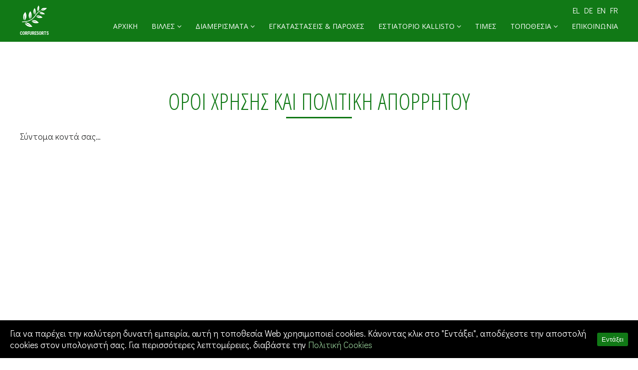

--- FILE ---
content_type: text/html; charset=UTF-8
request_url: https://corfuresorts.gr/el/%cf%8c%cf%81%ce%bf%ce%b9-%cf%87%cf%81%ce%ae%cf%83%ce%b7%cf%82/
body_size: 10580
content:
<!DOCTYPE html>
<html lang="el"
prefix="og: https://ogp.me/ns#" >
<head>
<meta http-equiv="Content-Type" content="text/html; charset=utf-8" />
<meta name="viewport" content="width=device-width, initial-scale=1">	
<meta name="robots" content="index,follow" />
<meta name="revisit-after" content="7 days" />
<link rel="shortcut icon" href="/favicon.ico" /> 
<link href="https://fonts.googleapis.com/css?family=Open+Sans+Condensed:300,700&display=swap&subset=greek" rel="stylesheet"> 
<link href="https://fonts.googleapis.com/css?family=Didact+Gothic&display=swap&subset=greek-ext" rel="stylesheet"> 
<title>ΟΡΟΙ ΧΡΗΣΗΣ ΚΑΙ ΠΟΛΙΤΙΚΗ ΑΠΟΡΡΗΤΟΥ</title>
<!-- All in One SEO 4.0.18 -->
<link rel="canonical" href="https://corfuresorts.gr/el/%cf%8c%cf%81%ce%bf%ce%b9-%cf%87%cf%81%ce%ae%cf%83%ce%b7%cf%82/" />
<meta property="og:site_name" content="Kallisto Corfu Resorts | Luxury Retreats • Corfu - Pelekas | At the center of the west cost of Corfu" />
<meta property="og:type" content="article" />
<meta property="og:title" content="ΟΡΟΙ ΧΡΗΣΗΣ ΚΑΙ ΠΟΛΙΤΙΚΗ ΑΠΟΡΡΗΤΟΥ" />
<meta property="og:url" content="https://corfuresorts.gr/el/%cf%8c%cf%81%ce%bf%ce%b9-%cf%87%cf%81%ce%ae%cf%83%ce%b7%cf%82/" />
<meta property="article:published_time" content="2020-11-23T11:51:03Z" />
<meta property="article:modified_time" content="2020-11-23T11:51:03Z" />
<meta property="twitter:card" content="summary" />
<meta property="twitter:domain" content="corfuresorts.gr" />
<meta property="twitter:title" content="ΟΡΟΙ ΧΡΗΣΗΣ ΚΑΙ ΠΟΛΙΤΙΚΗ ΑΠΟΡΡΗΤΟΥ" />
<script type="application/ld+json" class="aioseo-schema">
{"@context":"https:\/\/schema.org","@graph":[{"@type":"WebSite","@id":"https:\/\/corfuresorts.gr\/#website","url":"https:\/\/corfuresorts.gr\/","name":"Kallisto Corfu Resorts | Luxury Retreats \u2022 Corfu - Pelekas","description":"At the center of the west cost of Corfu","publisher":{"@id":"https:\/\/corfuresorts.gr\/#organization"}},{"@type":"Organization","@id":"https:\/\/corfuresorts.gr\/#organization","name":"Kallisto Corfu Resorts | Luxury Retreats \u2022 Corfu - Pelekas","url":"https:\/\/corfuresorts.gr\/"},{"@type":"BreadcrumbList","@id":"https:\/\/corfuresorts.gr\/el\/%cf%8c%cf%81%ce%bf%ce%b9-%cf%87%cf%81%ce%ae%cf%83%ce%b7%cf%82\/#breadcrumblist","itemListElement":[{"@type":"ListItem","@id":"https:\/\/corfuresorts.gr\/#listItem","position":"1","item":{"@id":"https:\/\/corfuresorts.gr\/#item","name":"Home","description":"\u03a4\u03bf \u03b8\u03ad\u03c1\u03b5\u03c4\u03c1\u03bf \u039a\u03b1\u03bb\u03bb\u03b9\u03c3\u03c4\u03ce \u03b5\u03af\u03bd\u03b1\u03b9 \u03c0\u03c1\u03b1\u03ba\u03c4\u03b9\u03ba\u03ac \u03c4\u03bf\u03c0\u03bf\u03b8\u03b5\u03c4\u03b7\u03bc\u03ad\u03bd\u03bf \u03c3\u03c4\u03bf \u03ba\u03ad\u03bd\u03c4\u03c1\u03bf \u03c4\u03b7\u03c2 \u03b4\u03c5\u03c4\u03b9\u03ba\u03ae\u03c2 \u03b1\u03ba\u03c4\u03bf\u03b3\u03c1\u03b1\u03bc\u03bc\u03ae\u03c2 \u03c4\u03b7\u03c2 \u039a\u03ad\u03c1\u03ba\u03c5\u03c1\u03b1\u03c2. \u03a4\u03bf \u03b8\u03ad\u03c1\u03b5\u03c4\u03c1\u03bf \u03b2\u03c1\u03af\u03c3\u03ba\u03b5\u03c4\u03b1\u03b9 \u03ba\u03ac\u03c4\u03c9 \u03b1\u03c0\u03cc \u03c4\u03bf \u03cc\u03bc\u03bf\u03c1\u03c6\u03bf \u03c7\u03c9\u03c1\u03b9\u03cc \u03a0\u03ad\u03bb\u03b5\u03ba\u03b1\u03c2.","url":"https:\/\/corfuresorts.gr\/"},"nextItem":"https:\/\/corfuresorts.gr\/el\/%cf%8c%cf%81%ce%bf%ce%b9-%cf%87%cf%81%ce%ae%cf%83%ce%b7%cf%82\/#listItem"},{"@type":"ListItem","@id":"https:\/\/corfuresorts.gr\/el\/%cf%8c%cf%81%ce%bf%ce%b9-%cf%87%cf%81%ce%ae%cf%83%ce%b7%cf%82\/#listItem","position":"2","item":{"@id":"https:\/\/corfuresorts.gr\/el\/%cf%8c%cf%81%ce%bf%ce%b9-%cf%87%cf%81%ce%ae%cf%83%ce%b7%cf%82\/#item","name":"\u039f\u03a1\u039f\u0399 \u03a7\u03a1\u0397\u03a3\u0397\u03a3 \u039a\u0391\u0399 \u03a0\u039f\u039b\u0399\u03a4\u0399\u039a\u0397 \u0391\u03a0\u039f\u03a1\u03a1\u0397\u03a4\u039f\u03a5","url":"https:\/\/corfuresorts.gr\/el\/%cf%8c%cf%81%ce%bf%ce%b9-%cf%87%cf%81%ce%ae%cf%83%ce%b7%cf%82\/"},"previousItem":"https:\/\/corfuresorts.gr\/#listItem"}]},{"@type":"WebPage","@id":"https:\/\/corfuresorts.gr\/el\/%cf%8c%cf%81%ce%bf%ce%b9-%cf%87%cf%81%ce%ae%cf%83%ce%b7%cf%82\/#webpage","url":"https:\/\/corfuresorts.gr\/el\/%cf%8c%cf%81%ce%bf%ce%b9-%cf%87%cf%81%ce%ae%cf%83%ce%b7%cf%82\/","name":"\u039f\u03a1\u039f\u0399 \u03a7\u03a1\u0397\u03a3\u0397\u03a3 \u039a\u0391\u0399 \u03a0\u039f\u039b\u0399\u03a4\u0399\u039a\u0397 \u0391\u03a0\u039f\u03a1\u03a1\u0397\u03a4\u039f\u03a5","inLanguage":"el","isPartOf":{"@id":"https:\/\/corfuresorts.gr\/#website"},"breadcrumb":{"@id":"https:\/\/corfuresorts.gr\/el\/%cf%8c%cf%81%ce%bf%ce%b9-%cf%87%cf%81%ce%ae%cf%83%ce%b7%cf%82\/#breadcrumblist"},"datePublished":"2020-11-23T11:51:03+02:00","dateModified":"2020-11-23T11:51:03+02:00"}]}
</script>
<!-- All in One SEO -->
<link rel="alternate" href="https://corfuresorts.gr/el/%cf%8c%cf%81%ce%bf%ce%b9-%cf%87%cf%81%ce%ae%cf%83%ce%b7%cf%82/" hreflang="el" />
<link rel="alternate" href="https://corfuresorts.gr/de/terms-of-use-privacy-policy/" hreflang="de" />
<link rel="alternate" href="https://corfuresorts.gr/terms/" hreflang="en" />
<link rel="alternate" href="https://corfuresorts.gr/fr/conditions-dutilisation-et-politique-de-confidentialite/" hreflang="fr" />
<link rel='dns-prefetch' href='//www.google.com' />
<link rel='dns-prefetch' href='//fonts.googleapis.com' />
<link rel="alternate" type="application/rss+xml" title="Ροή RSS &raquo; Kallisto Corfu Resorts | Luxury Retreats • Corfu - Pelekas" href="https://corfuresorts.gr/el/feed/" />
<!-- <link rel='stylesheet' id='wp-block-library-css'  href='https://corfuresorts.gr/wp-includes/css/dist/block-library/style.min.css?ver=5.7' type='text/css' media='all' /> -->
<!-- <link rel='stylesheet' id='cpsh-shortcodes-css'  href='https://corfuresorts.gr/wp-content/plugins/column-shortcodes//assets/css/shortcodes.css?ver=1.0.1' type='text/css' media='all' /> -->
<!-- <link rel='stylesheet' id='foobox-free-min-css'  href='https://corfuresorts.gr/wp-content/plugins/foobox-image-lightbox/free/css/foobox.free.min.css?ver=2.7.16' type='text/css' media='all' /> -->
<!-- <link rel='stylesheet' id='cookie-consent-style-css'  href='https://corfuresorts.gr/wp-content/plugins/uk-cookie-consent/assets/css/style.css?ver=5.7' type='text/css' media='all' /> -->
<!-- <link rel='stylesheet' id='dashicons-css'  href='https://corfuresorts.gr/wp-includes/css/dashicons.min.css?ver=5.7' type='text/css' media='all' /> -->
<!-- <link rel='stylesheet' id='wpmm_fontawesome_css-css'  href='https://corfuresorts.gr/wp-content/plugins/wp-megamenu/assets/font-awesome-4.7.0/css/font-awesome.min.css?ver=4.7.0' type='text/css' media='all' /> -->
<!-- <link rel='stylesheet' id='wpmm_icofont_css-css'  href='https://corfuresorts.gr/wp-content/plugins/wp-megamenu/assets/icofont/icofont.min.css?ver=1.0.1' type='text/css' media='all' /> -->
<!-- <link rel='stylesheet' id='wpmm_css-css'  href='https://corfuresorts.gr/wp-content/plugins/wp-megamenu/assets/css/wpmm.css?ver=1.3.7' type='text/css' media='all' /> -->
<!-- <link rel='stylesheet' id='wp_megamenu_generated_css-css'  href='https://corfuresorts.gr/wp-content/uploads/wp-megamenu/wp-megamenu.css?ver=1.3.7' type='text/css' media='all' /> -->
<!-- <link rel='stylesheet' id='featuresbox_css-css'  href='https://corfuresorts.gr/wp-content/plugins/wp-megamenu/addons/wpmm-featuresbox/wpmm-featuresbox.css?ver=1' type='text/css' media='all' /> -->
<!-- <link rel='stylesheet' id='postgrid_css-css'  href='https://corfuresorts.gr/wp-content/plugins/wp-megamenu/addons/wpmm-gridpost/wpmm-gridpost.css?ver=1' type='text/css' media='all' /> -->
<!-- <link rel='stylesheet' id='wpcf7-redirect-script-frontend-css'  href='https://corfuresorts.gr/wp-content/plugins/wpcf7-redirect/build/css/wpcf7-redirect-frontend.min.css?ver=5.7' type='text/css' media='all' /> -->
<!-- <link rel='stylesheet' id='elogic-style-css'  href='https://corfuresorts.gr/wp-content/themes/corfuresorts/style.css?ver=5.7' type='text/css' media='all' /> -->
<link rel="stylesheet" type="text/css" href="//corfuresorts.gr/wp-content/cache/corfuresorts.gr/wpfc-minified/8vhey9qm/245g9.css" media="all"/>
<style id='elogic-style-inline-css' type='text/css'>
button,input[type='button'],input[type='reset'],input[type='submit'],.widget-area .widget-title:after,h3#reply-title:after,h3.comments-title:after,.nav-previous a,.nav-next a,.pagination .page-numbers,.ht-main-navigation li:hover > a,.page-template-home-template .ht-main-navigation li:hover > a,.home.blog .ht-main-navigation li:hover > a,.ht-main-navigation .current_page_item > a,.ht-main-navigation .current-menu-item > a,.ht-main-navigation .current_page_ancestor > a,.page-template-home-template .ht-main-navigation .current > a,.home.blog .ht-main-navigation .current > a,.ht-slide-cap-title span,.ht-progress-bar-length,#ht-featured-post-section,.ht-featured-icon,.ht-service-post-wrap:after,.ht-service-icon,.ht-team-social-id a,.ht-counter:after,.ht-counter:before,.ht-testimonial-wrap .owl-carousel .owl-nav .owl-prev,.ht-testimonial-wrap .owl-carousel .owl-nav .owl-next,.ht-blog-read-more a,.ht-cta-buttons a.ht-cta-button1,.ht-cta-buttons a.ht-cta-button2:hover,#ht-back-top:hover,.entry-readmore a,.woocommerce #respond input#submit,.woocommerce a.button,.woocommerce button.button,.woocommerce input.button,.woocommerce ul.products li.product:hover .button,.woocommerce #respond input#submit.alt,.woocommerce a.button.alt,.woocommerce button.button.alt,.woocommerce input.button.alt,.woocommerce nav.woocommerce-pagination ul li a,.woocommerce nav.woocommerce-pagination ul li span,.woocommerce span.onsale,.woocommerce div.product .woocommerce-tabs ul.tabs li.active,.woocommerce #respond input#submit.disabled,.woocommerce #respond input#submit:disabled,.woocommerce #respond input#submit:disabled[disabled],.woocommerce a.button.disabled,.woocommerce a.button:disabled,.woocommerce a.button:disabled[disabled],.woocommerce button.button.disabled,.woocommerce button.button:disabled,.woocommerce button.button:disabled[disabled],.woocommerce input.button.disabled,.woocommerce input.button:disabled,.woocommerce input.button:disabled[disabled],.woocommerce #respond input#submit.alt.disabled,.woocommerce #respond input#submit.alt.disabled:hover,.woocommerce #respond input#submit.alt:disabled,.woocommerce #respond input#submit.alt:disabled:hover,.woocommerce #respond input#submit.alt:disabled[disabled],.woocommerce #respond input#submit.alt:disabled[disabled]:hover,.woocommerce a.button.alt.disabled,.woocommerce a.button.alt.disabled:hover,.woocommerce a.button.alt:disabled,.woocommerce a.button.alt:disabled:hover,.woocommerce a.button.alt:disabled[disabled],.woocommerce a.button.alt:disabled[disabled]:hover,.woocommerce button.button.alt.disabled,.woocommerce button.button.alt.disabled:hover,.woocommerce button.button.alt:disabled,.woocommerce button.button.alt:disabled:hover,.woocommerce button.button.alt:disabled[disabled],.woocommerce button.button.alt:disabled[disabled]:hover,.woocommerce input.button.alt.disabled,.woocommerce input.button.alt.disabled:hover,.woocommerce input.button.alt:disabled,.woocommerce input.button.alt:disabled:hover,.woocommerce input.button.alt:disabled[disabled],.woocommerce input.button.alt:disabled[disabled]:hover,.woocommerce .widget_price_filter .ui-slider .ui-slider-range,.woocommerce-MyAccount-navigation-link a{background:#117916}
a,a:hover,.ht-post-info .entry-date span.ht-day,.entry-categories .fa,.widget-area a:hover,.comment-list a:hover,.no-comments,.ht-site-title a,.woocommerce .woocommerce-breadcrumb a:hover,#elogic-breadcrumbs a:hover,.ht-featured-link a,.ht-portfolio-cat-name-list .fa,.ht-portfolio-cat-name:hover,.ht-portfolio-cat-name.active,.ht-portfolio-caption a,.ht-team-detail,.ht-counter-icon,.woocommerce ul.products li.product .price,.woocommerce div.product p.price,.woocommerce div.product span.price,.woocommerce .product_meta a:hover,.woocommerce-error:before,.woocommerce-info:before,.woocommerce-message:before{color:#117916}
.ht-main-navigation ul ul,.ht-featured-link a,.ht-counter,.ht-testimonial-wrap .owl-item img,.ht-blog-post,#ht-colophon,.woocommerce ul.products li.product:hover,.woocommerce-page ul.products li.product:hover,.woocommerce #respond input#submit,.woocommerce a.button,.woocommerce button.button,.woocommerce input.button,.woocommerce ul.products li.product:hover .button,.woocommerce #respond input#submit.alt,.woocommerce a.button.alt,.woocommerce button.button.alt,.woocommerce input.button.alt,.woocommerce div.product .woocommerce-tabs ul.tabs,.woocommerce #respond input#submit.alt.disabled,.woocommerce #respond input#submit.alt.disabled:hover,.woocommerce #respond input#submit.alt:disabled,.woocommerce #respond input#submit.alt:disabled:hover,.woocommerce #respond input#submit.alt:disabled[disabled],.woocommerce #respond input#submit.alt:disabled[disabled]:hover,.woocommerce a.button.alt.disabled,.woocommerce a.button.alt.disabled:hover,.woocommerce a.button.alt:disabled,.woocommerce a.button.alt:disabled:hover,.woocommerce a.button.alt:disabled[disabled],.woocommerce a.button.alt:disabled[disabled]:hover,.woocommerce button.button.alt.disabled,.woocommerce button.button.alt.disabled:hover,.woocommerce button.button.alt:disabled,.woocommerce button.button.alt:disabled:hover,.woocommerce button.button.alt:disabled[disabled],.woocommerce button.button.alt:disabled[disabled]:hover,.woocommerce input.button.alt.disabled,.woocommerce input.button.alt.disabled:hover,.woocommerce input.button.alt:disabled,.woocommerce input.button.alt:disabled:hover,.woocommerce input.button.alt:disabled[disabled],.woocommerce input.button.alt:disabled[disabled]:hover,.woocommerce .widget_price_filter .ui-slider .ui-slider-handle{border-color:#117916}
#ht-masthead,.woocommerce-error,.woocommerce-info,.woocommerce-message{border-top-color:#117916}
.nav-next a:after{border-left-color:#117916}
.nav-previous a:after{border-right-color:#117916}
.ht-active .ht-service-icon{box-shadow:0px 0px 0px 2px #FFF,0px 0px 0px 4px #117916}
.woocommerce ul.products li.product .onsale:after{border-color:transparent transparent #0f6d14 #0f6d14}
.woocommerce span.onsale:after{border-color:transparent #0f6d14 #0f6d14 transparent}
.ht-portfolio-caption,.ht-team-member-excerpt,.ht-title-wrap{background:rgba(17,121,22,0.9)}
@media screen and (max-width:1000px){.toggle-bar,.ht-main-navigation .ht-menu{background:#117916}}
</style>
<!-- <link rel='stylesheet' id='slb_core-css'  href='https://corfuresorts.gr/wp-content/plugins/simple-lightbox/client/css/app.css?ver=2.7.1' type='text/css' media='all' /> -->
<link rel="stylesheet" type="text/css" href="//corfuresorts.gr/wp-content/cache/corfuresorts.gr/wpfc-minified/l07876cd/245g9.css" media="all"/>
<link rel='stylesheet' id='open-sans-css'  href='https://fonts.googleapis.com/css?family=Open+Sans%3A300italic%2C400italic%2C600italic%2C300%2C400%2C600&#038;subset=latin%2Clatin-ext&#038;display=fallback&#038;ver=5.7' type='text/css' media='all' />
<link rel='stylesheet' id='oswald-css'  href='//fonts.googleapis.com/css?family=Oswald%3A200%2C300%2Cregular%2C500%2C600%2C700&#038;ver=1.3.7' type='text/css' media='all' />
<script src='//corfuresorts.gr/wp-content/cache/corfuresorts.gr/wpfc-minified/5g6o6n8/245g9.js' type="text/javascript"></script>
<!-- <script type='text/javascript' src='https://corfuresorts.gr/wp-includes/js/jquery/jquery.min.js?ver=3.5.1' id='jquery-core-js'></script> -->
<!-- <script type='text/javascript' src='https://corfuresorts.gr/wp-includes/js/jquery/jquery-migrate.min.js?ver=3.3.2' id='jquery-migrate-js'></script> -->
<!-- <script type='text/javascript' src='https://corfuresorts.gr/wp-content/plugins/wp-megamenu/addons/wpmm-featuresbox/wpmm-featuresbox.js?ver=1' id='featuresbox-style-js'></script> -->
<script type='text/javascript' id='postgrid-style-js-extra'>
/* <![CDATA[ */
var postgrid_ajax_load = {"ajax_url":"https:\/\/corfuresorts.gr\/wp-admin\/admin-ajax.php","redirecturl":"https:\/\/corfuresorts.gr\/"};
/* ]]> */
</script>
<script src='//corfuresorts.gr/wp-content/cache/corfuresorts.gr/wpfc-minified/l0bkguea/245g9.js' type="text/javascript"></script>
<!-- <script type='text/javascript' src='https://corfuresorts.gr/wp-content/plugins/wp-megamenu/addons/wpmm-gridpost/wpmm-gridpost.js?ver=1' id='postgrid-style-js'></script> -->
<script type='text/javascript' id='foobox-free-min-js-before'>
/* Run FooBox FREE (v2.7.16) */
var FOOBOX = window.FOOBOX = {
ready: true,
disableOthers: false,
o: {wordpress: { enabled: true }, countMessage:'image %index of %total', excludes:'.fbx-link,.nofoobox,.nolightbox,a[href*="pinterest.com/pin/create/button/"]', affiliate : { enabled: false }},
selectors: [
".foogallery-container.foogallery-lightbox-foobox", ".foogallery-container.foogallery-lightbox-foobox-free", ".gallery", ".wp-block-gallery", ".wp-caption", ".wp-block-image", "a:has(img[class*=wp-image-])", ".foobox"
],
pre: function( $ ){
// Custom JavaScript (Pre)
},
post: function( $ ){
// Custom JavaScript (Post)
// Custom Captions Code
},
custom: function( $ ){
// Custom Extra JS
}
};
</script>
<script src='//corfuresorts.gr/wp-content/cache/corfuresorts.gr/wpfc-minified/qn2vzvz/245g9.js' type="text/javascript"></script>
<!-- <script type='text/javascript' src='https://corfuresorts.gr/wp-content/plugins/foobox-image-lightbox/free/js/foobox.free.min.js?ver=2.7.16' id='foobox-free-min-js'></script> -->
<link rel="https://api.w.org/" href="https://corfuresorts.gr/wp-json/" /><link rel="alternate" type="application/json" href="https://corfuresorts.gr/wp-json/wp/v2/pages/3580" /><link rel="EditURI" type="application/rsd+xml" title="RSD" href="https://corfuresorts.gr/xmlrpc.php?rsd" />
<link rel="wlwmanifest" type="application/wlwmanifest+xml" href="https://corfuresorts.gr/wp-includes/wlwmanifest.xml" /> 
<meta name="generator" content="WordPress 5.7" />
<link rel='shortlink' href='https://corfuresorts.gr/?p=3580' />
<!--BEGIN: TRACKING CODE MANAGER BY INTELLYWP.COM IN HEAD//-->
<!-- Global site tag (gtag.js) - Google Analytics -->
<script async src="https://www.googletagmanager.com/gtag/js?id=UA-154111714-2"></script>
<script>
window.dataLayer = window.dataLayer || [];
function gtag(){dataLayer.push(arguments);}
gtag('js', new Date());
gtag('config', 'UA-154111714-2');
</script>
<!--END: https://wordpress.org/plugins/tracking-code-manager IN HEAD//--><style id="ctcc-css" type="text/css" media="screen">
#catapult-cookie-bar {
box-sizing: border-box;
max-height: 0;
opacity: 0;
z-index: 99999;
overflow: hidden;
color: #ffffff;
position: fixed;
left: 0;
bottom: 0;
width: 100%;
background-color: #000000;
}
#catapult-cookie-bar a {
color: #8dc18f;
}
#catapult-cookie-bar .x_close span {
background-color: #ffffff;
}
button#catapultCookie {
background:#117916;
color: #ffffff;
border: 0; padding: 6px 9px; border-radius: 3px;
}
#catapult-cookie-bar h3 {
color: #ffffff;
}
.has-cookie-bar #catapult-cookie-bar {
opacity: 1;
max-height: 999px;
min-height: 30px;
}</style><style type="text/css">.wp-megamenu-wrap > ul.wp-megamenu > li.wpmm_mega_menu > .wpmm-strees-row-container 
> ul.wp-megamenu-sub-menu { width: 100% !important;}.wp-megamenu > li.wp-megamenu-item-3445.wpmm-item-fixed-width  > ul.wp-megamenu-sub-menu { width: 100% !important;}.wpmm-nav-wrap ul.wp-megamenu>li ul.wp-megamenu-sub-menu #wp-megamenu-item-3445>a { }.wpmm-nav-wrap .wp-megamenu>li>ul.wp-megamenu-sub-menu li#wp-megamenu-item-3445>a { }li#wp-megamenu-item-3445> ul ul ul> li { width: 100%; display: inline-block;} li#wp-megamenu-item-3445 a { }#wp-megamenu-item-3445> .wp-megamenu-sub-menu { }.wp-megamenu-wrap > ul.wp-megamenu > li.wpmm_mega_menu > .wpmm-strees-row-container 
> ul.wp-megamenu-sub-menu { width: 100% !important;}.wp-megamenu > li.wp-megamenu-item-3444.wpmm-item-fixed-width  > ul.wp-megamenu-sub-menu { width: 100% !important;}.wpmm-nav-wrap ul.wp-megamenu>li ul.wp-megamenu-sub-menu #wp-megamenu-item-3444>a { }.wpmm-nav-wrap .wp-megamenu>li>ul.wp-megamenu-sub-menu li#wp-megamenu-item-3444>a { }li#wp-megamenu-item-3444> ul ul ul> li { width: 100%; display: inline-block;} li#wp-megamenu-item-3444 a { }#wp-megamenu-item-3444> .wp-megamenu-sub-menu { }.wp-megamenu-wrap > ul.wp-megamenu > li.wpmm_mega_menu > .wpmm-strees-row-container 
> ul.wp-megamenu-sub-menu { width: 100% !important;}.wp-megamenu > li.wp-megamenu-item-11.wpmm-item-fixed-width  > ul.wp-megamenu-sub-menu { width: 100% !important;}.wpmm-nav-wrap ul.wp-megamenu>li ul.wp-megamenu-sub-menu #wp-megamenu-item-11>a { }.wpmm-nav-wrap .wp-megamenu>li>ul.wp-megamenu-sub-menu li#wp-megamenu-item-11>a { }li#wp-megamenu-item-11> ul ul ul> li { width: 100%; display: inline-block;} li#wp-megamenu-item-11 a { }#wp-megamenu-item-11> .wp-megamenu-sub-menu { }.wp-megamenu-wrap > ul.wp-megamenu > li.wpmm_mega_menu > .wpmm-strees-row-container 
> ul.wp-megamenu-sub-menu { width: 100% !important;}.wp-megamenu > li.wp-megamenu-item-2990.wpmm-item-fixed-width  > ul.wp-megamenu-sub-menu { width: 100% !important;}.wpmm-nav-wrap ul.wp-megamenu>li ul.wp-megamenu-sub-menu #wp-megamenu-item-2990>a { }.wpmm-nav-wrap .wp-megamenu>li>ul.wp-megamenu-sub-menu li#wp-megamenu-item-2990>a { }li#wp-megamenu-item-2990> ul ul ul> li { width: 100%; display: inline-block;} li#wp-megamenu-item-2990 a { }#wp-megamenu-item-2990> .wp-megamenu-sub-menu { }.wp-megamenu-wrap > ul.wp-megamenu > li.wpmm_mega_menu > .wpmm-strees-row-container 
> ul.wp-megamenu-sub-menu { width: 100% !important;}.wp-megamenu > li.wp-megamenu-item-3486.wpmm-item-fixed-width  > ul.wp-megamenu-sub-menu { width: 100% !important;}.wpmm-nav-wrap ul.wp-megamenu>li ul.wp-megamenu-sub-menu #wp-megamenu-item-3486>a { }.wpmm-nav-wrap .wp-megamenu>li>ul.wp-megamenu-sub-menu li#wp-megamenu-item-3486>a { }li#wp-megamenu-item-3486> ul ul ul> li { width: 100%; display: inline-block;} li#wp-megamenu-item-3486 a { }#wp-megamenu-item-3486> .wp-megamenu-sub-menu { }.wp-megamenu-wrap > ul.wp-megamenu > li.wpmm_mega_menu > .wpmm-strees-row-container 
> ul.wp-megamenu-sub-menu { width: 100% !important;}.wp-megamenu > li.wp-megamenu-item-3493.wpmm-item-fixed-width  > ul.wp-megamenu-sub-menu { width: 100% !important;}.wpmm-nav-wrap ul.wp-megamenu>li ul.wp-megamenu-sub-menu #wp-megamenu-item-3493>a { }.wpmm-nav-wrap .wp-megamenu>li>ul.wp-megamenu-sub-menu li#wp-megamenu-item-3493>a { }li#wp-megamenu-item-3493> ul ul ul> li { width: 100%; display: inline-block;} li#wp-megamenu-item-3493 a { }#wp-megamenu-item-3493> .wp-megamenu-sub-menu { }.wp-megamenu-wrap > ul.wp-megamenu > li.wpmm_mega_menu > .wpmm-strees-row-container 
> ul.wp-megamenu-sub-menu { width: 100% !important;}.wp-megamenu > li.wp-megamenu-item-3515.wpmm-item-fixed-width  > ul.wp-megamenu-sub-menu { width: 100% !important;}.wpmm-nav-wrap ul.wp-megamenu>li ul.wp-megamenu-sub-menu #wp-megamenu-item-3515>a { }.wpmm-nav-wrap .wp-megamenu>li>ul.wp-megamenu-sub-menu li#wp-megamenu-item-3515>a { }li#wp-megamenu-item-3515> ul ul ul> li { width: 100%; display: inline-block;} li#wp-megamenu-item-3515 a { }#wp-megamenu-item-3515> .wp-megamenu-sub-menu { }.wp-megamenu-wrap > ul.wp-megamenu > li.wpmm_mega_menu > .wpmm-strees-row-container 
> ul.wp-megamenu-sub-menu { width: 100% !important;}.wp-megamenu > li.wp-megamenu-item-3516.wpmm-item-fixed-width  > ul.wp-megamenu-sub-menu { width: 100% !important;}.wpmm-nav-wrap ul.wp-megamenu>li ul.wp-megamenu-sub-menu #wp-megamenu-item-3516>a { }.wpmm-nav-wrap .wp-megamenu>li>ul.wp-megamenu-sub-menu li#wp-megamenu-item-3516>a { }li#wp-megamenu-item-3516> ul ul ul> li { width: 100%; display: inline-block;} li#wp-megamenu-item-3516 a { }#wp-megamenu-item-3516> .wp-megamenu-sub-menu { }.wp-megamenu-wrap > ul.wp-megamenu > li.wpmm_mega_menu > .wpmm-strees-row-container 
> ul.wp-megamenu-sub-menu { width: 100% !important;}.wp-megamenu > li.wp-megamenu-item-3517.wpmm-item-fixed-width  > ul.wp-megamenu-sub-menu { width: 100% !important;}.wpmm-nav-wrap ul.wp-megamenu>li ul.wp-megamenu-sub-menu #wp-megamenu-item-3517>a { }.wpmm-nav-wrap .wp-megamenu>li>ul.wp-megamenu-sub-menu li#wp-megamenu-item-3517>a { }li#wp-megamenu-item-3517> ul ul ul> li { width: 100%; display: inline-block;} li#wp-megamenu-item-3517 a { }#wp-megamenu-item-3517> .wp-megamenu-sub-menu { }.wp-megamenu-wrap > ul.wp-megamenu > li.wpmm_mega_menu > .wpmm-strees-row-container 
> ul.wp-megamenu-sub-menu { width: 100% !important;}.wp-megamenu > li.wp-megamenu-item-3590.wpmm-item-fixed-width  > ul.wp-megamenu-sub-menu { width: 100% !important;}.wpmm-nav-wrap ul.wp-megamenu>li ul.wp-megamenu-sub-menu #wp-megamenu-item-3590>a { }.wpmm-nav-wrap .wp-megamenu>li>ul.wp-megamenu-sub-menu li#wp-megamenu-item-3590>a { }li#wp-megamenu-item-3590> ul ul ul> li { width: 100%; display: inline-block;} li#wp-megamenu-item-3590 a { }#wp-megamenu-item-3590> .wp-megamenu-sub-menu { }.wp-megamenu-wrap > ul.wp-megamenu > li.wpmm_mega_menu > .wpmm-strees-row-container 
> ul.wp-megamenu-sub-menu { width: 100% !important;}.wp-megamenu > li.wp-megamenu-item-3596.wpmm-item-fixed-width  > ul.wp-megamenu-sub-menu { width: 100% !important;}.wpmm-nav-wrap ul.wp-megamenu>li ul.wp-megamenu-sub-menu #wp-megamenu-item-3596>a { }.wpmm-nav-wrap .wp-megamenu>li>ul.wp-megamenu-sub-menu li#wp-megamenu-item-3596>a { }li#wp-megamenu-item-3596> ul ul ul> li { width: 100%; display: inline-block;} li#wp-megamenu-item-3596 a { }#wp-megamenu-item-3596> .wp-megamenu-sub-menu { }.wp-megamenu-wrap > ul.wp-megamenu > li.wpmm_mega_menu > .wpmm-strees-row-container 
> ul.wp-megamenu-sub-menu { width: 100% !important;}.wp-megamenu > li.wp-megamenu-item-3597.wpmm-item-fixed-width  > ul.wp-megamenu-sub-menu { width: 100% !important;}.wpmm-nav-wrap ul.wp-megamenu>li ul.wp-megamenu-sub-menu #wp-megamenu-item-3597>a { }.wpmm-nav-wrap .wp-megamenu>li>ul.wp-megamenu-sub-menu li#wp-megamenu-item-3597>a { }li#wp-megamenu-item-3597> ul ul ul> li { width: 100%; display: inline-block;} li#wp-megamenu-item-3597 a { }#wp-megamenu-item-3597> .wp-megamenu-sub-menu { }.wp-megamenu-wrap > ul.wp-megamenu > li.wpmm_mega_menu > .wpmm-strees-row-container 
> ul.wp-megamenu-sub-menu { width: 100% !important;}.wp-megamenu > li.wp-megamenu-item-3598.wpmm-item-fixed-width  > ul.wp-megamenu-sub-menu { width: 100% !important;}.wpmm-nav-wrap ul.wp-megamenu>li ul.wp-megamenu-sub-menu #wp-megamenu-item-3598>a { }.wpmm-nav-wrap .wp-megamenu>li>ul.wp-megamenu-sub-menu li#wp-megamenu-item-3598>a { }li#wp-megamenu-item-3598> ul ul ul> li { width: 100%; display: inline-block;} li#wp-megamenu-item-3598 a { }#wp-megamenu-item-3598> .wp-megamenu-sub-menu { }.wp-megamenu-wrap > ul.wp-megamenu > li.wpmm_mega_menu > .wpmm-strees-row-container 
> ul.wp-megamenu-sub-menu { width: 100% !important;}.wp-megamenu > li.wp-megamenu-item-3602.wpmm-item-fixed-width  > ul.wp-megamenu-sub-menu { width: 100% !important;}.wpmm-nav-wrap ul.wp-megamenu>li ul.wp-megamenu-sub-menu #wp-megamenu-item-3602>a { }.wpmm-nav-wrap .wp-megamenu>li>ul.wp-megamenu-sub-menu li#wp-megamenu-item-3602>a { }li#wp-megamenu-item-3602> ul ul ul> li { width: 100%; display: inline-block;} li#wp-megamenu-item-3602 a { }#wp-megamenu-item-3602> .wp-megamenu-sub-menu { }.wp-megamenu-wrap > ul.wp-megamenu > li.wpmm_mega_menu > .wpmm-strees-row-container 
> ul.wp-megamenu-sub-menu { width: 100% !important;}.wp-megamenu > li.wp-megamenu-item-3678.wpmm-item-fixed-width  > ul.wp-megamenu-sub-menu { width: 100% !important;}.wpmm-nav-wrap ul.wp-megamenu>li ul.wp-megamenu-sub-menu #wp-megamenu-item-3678>a { }.wpmm-nav-wrap .wp-megamenu>li>ul.wp-megamenu-sub-menu li#wp-megamenu-item-3678>a { }li#wp-megamenu-item-3678> ul ul ul> li { width: 100%; display: inline-block;} li#wp-megamenu-item-3678 a { }#wp-megamenu-item-3678> .wp-megamenu-sub-menu { }.wp-megamenu-wrap > ul.wp-megamenu > li.wpmm_mega_menu > .wpmm-strees-row-container 
> ul.wp-megamenu-sub-menu { width: 100% !important;}.wp-megamenu > li.wp-megamenu-item-3685.wpmm-item-fixed-width  > ul.wp-megamenu-sub-menu { width: 100% !important;}.wpmm-nav-wrap ul.wp-megamenu>li ul.wp-megamenu-sub-menu #wp-megamenu-item-3685>a { }.wpmm-nav-wrap .wp-megamenu>li>ul.wp-megamenu-sub-menu li#wp-megamenu-item-3685>a { }li#wp-megamenu-item-3685> ul ul ul> li { width: 100%; display: inline-block;} li#wp-megamenu-item-3685 a { }#wp-megamenu-item-3685> .wp-megamenu-sub-menu { }.wp-megamenu-wrap > ul.wp-megamenu > li.wpmm_mega_menu > .wpmm-strees-row-container 
> ul.wp-megamenu-sub-menu { width: 100% !important;}.wp-megamenu > li.wp-megamenu-item-3679.wpmm-item-fixed-width  > ul.wp-megamenu-sub-menu { width: 100% !important;}.wpmm-nav-wrap ul.wp-megamenu>li ul.wp-megamenu-sub-menu #wp-megamenu-item-3679>a { }.wpmm-nav-wrap .wp-megamenu>li>ul.wp-megamenu-sub-menu li#wp-megamenu-item-3679>a { }li#wp-megamenu-item-3679> ul ul ul> li { width: 100%; display: inline-block;} li#wp-megamenu-item-3679 a { }#wp-megamenu-item-3679> .wp-megamenu-sub-menu { }.wp-megamenu-wrap > ul.wp-megamenu > li.wpmm_mega_menu > .wpmm-strees-row-container 
> ul.wp-megamenu-sub-menu { width: 100% !important;}.wp-megamenu > li.wp-megamenu-item-3859.wpmm-item-fixed-width  > ul.wp-megamenu-sub-menu { width: 100% !important;}.wpmm-nav-wrap ul.wp-megamenu>li ul.wp-megamenu-sub-menu #wp-megamenu-item-3859>a { }.wpmm-nav-wrap .wp-megamenu>li>ul.wp-megamenu-sub-menu li#wp-megamenu-item-3859>a { }li#wp-megamenu-item-3859> ul ul ul> li { width: 100%; display: inline-block;} li#wp-megamenu-item-3859 a { }#wp-megamenu-item-3859> .wp-megamenu-sub-menu { }.wp-megamenu-wrap > ul.wp-megamenu > li.wpmm_mega_menu > .wpmm-strees-row-container 
> ul.wp-megamenu-sub-menu { width: 100% !important;}.wp-megamenu > li.wp-megamenu-item-3696.wpmm-item-fixed-width  > ul.wp-megamenu-sub-menu { width: 100% !important;}.wpmm-nav-wrap ul.wp-megamenu>li ul.wp-megamenu-sub-menu #wp-megamenu-item-3696>a { }.wpmm-nav-wrap .wp-megamenu>li>ul.wp-megamenu-sub-menu li#wp-megamenu-item-3696>a { }li#wp-megamenu-item-3696> ul ul ul> li { width: 100%; display: inline-block;} li#wp-megamenu-item-3696 a { }#wp-megamenu-item-3696> .wp-megamenu-sub-menu { }.wp-megamenu-wrap > ul.wp-megamenu > li.wpmm_mega_menu > .wpmm-strees-row-container 
> ul.wp-megamenu-sub-menu { width: 100% !important;}.wp-megamenu > li.wp-megamenu-item-3700.wpmm-item-fixed-width  > ul.wp-megamenu-sub-menu { width: 100% !important;}.wpmm-nav-wrap ul.wp-megamenu>li ul.wp-megamenu-sub-menu #wp-megamenu-item-3700>a { }.wpmm-nav-wrap .wp-megamenu>li>ul.wp-megamenu-sub-menu li#wp-megamenu-item-3700>a { }li#wp-megamenu-item-3700> ul ul ul> li { width: 100%; display: inline-block;} li#wp-megamenu-item-3700 a { }#wp-megamenu-item-3700> .wp-megamenu-sub-menu { }.wp-megamenu-wrap > ul.wp-megamenu > li.wpmm_mega_menu > .wpmm-strees-row-container 
> ul.wp-megamenu-sub-menu { width: 100% !important;}.wp-megamenu > li.wp-megamenu-item-3695.wpmm-item-fixed-width  > ul.wp-megamenu-sub-menu { width: 100% !important;}.wpmm-nav-wrap ul.wp-megamenu>li ul.wp-megamenu-sub-menu #wp-megamenu-item-3695>a { }.wpmm-nav-wrap .wp-megamenu>li>ul.wp-megamenu-sub-menu li#wp-megamenu-item-3695>a { }li#wp-megamenu-item-3695> ul ul ul> li { width: 100%; display: inline-block;} li#wp-megamenu-item-3695 a { }#wp-megamenu-item-3695> .wp-megamenu-sub-menu { }.wp-megamenu-wrap > ul.wp-megamenu > li.wpmm_mega_menu > .wpmm-strees-row-container 
> ul.wp-megamenu-sub-menu { width: 100% !important;}.wp-megamenu > li.wp-megamenu-item-3701.wpmm-item-fixed-width  > ul.wp-megamenu-sub-menu { width: 100% !important;}.wpmm-nav-wrap ul.wp-megamenu>li ul.wp-megamenu-sub-menu #wp-megamenu-item-3701>a { }.wpmm-nav-wrap .wp-megamenu>li>ul.wp-megamenu-sub-menu li#wp-megamenu-item-3701>a { }li#wp-megamenu-item-3701> ul ul ul> li { width: 100%; display: inline-block;} li#wp-megamenu-item-3701 a { }#wp-megamenu-item-3701> .wp-megamenu-sub-menu { }.wp-megamenu-wrap > ul.wp-megamenu > li.wpmm_mega_menu > .wpmm-strees-row-container 
> ul.wp-megamenu-sub-menu { width: 100% !important;}.wp-megamenu > li.wp-megamenu-item-3938.wpmm-item-fixed-width  > ul.wp-megamenu-sub-menu { width: 100% !important;}.wpmm-nav-wrap ul.wp-megamenu>li ul.wp-megamenu-sub-menu #wp-megamenu-item-3938>a { }.wpmm-nav-wrap .wp-megamenu>li>ul.wp-megamenu-sub-menu li#wp-megamenu-item-3938>a { }li#wp-megamenu-item-3938> ul ul ul> li { width: 100%; display: inline-block;} li#wp-megamenu-item-3938 a { }#wp-megamenu-item-3938> .wp-megamenu-sub-menu { }.wp-megamenu-wrap > ul.wp-megamenu > li.wpmm_mega_menu > .wpmm-strees-row-container 
> ul.wp-megamenu-sub-menu { width: 100% !important;}.wp-megamenu > li.wp-megamenu-item-3944.wpmm-item-fixed-width  > ul.wp-megamenu-sub-menu { width: 100% !important;}.wpmm-nav-wrap ul.wp-megamenu>li ul.wp-megamenu-sub-menu #wp-megamenu-item-3944>a { }.wpmm-nav-wrap .wp-megamenu>li>ul.wp-megamenu-sub-menu li#wp-megamenu-item-3944>a { }li#wp-megamenu-item-3944> ul ul ul> li { width: 100%; display: inline-block;} li#wp-megamenu-item-3944 a { }#wp-megamenu-item-3944> .wp-megamenu-sub-menu { }.wp-megamenu-wrap > ul.wp-megamenu > li.wpmm_mega_menu > .wpmm-strees-row-container 
> ul.wp-megamenu-sub-menu { width: 100% !important;}.wp-megamenu > li.wp-megamenu-item-3950.wpmm-item-fixed-width  > ul.wp-megamenu-sub-menu { width: 100% !important;}.wpmm-nav-wrap ul.wp-megamenu>li ul.wp-megamenu-sub-menu #wp-megamenu-item-3950>a { }.wpmm-nav-wrap .wp-megamenu>li>ul.wp-megamenu-sub-menu li#wp-megamenu-item-3950>a { }li#wp-megamenu-item-3950> ul ul ul> li { width: 100%; display: inline-block;} li#wp-megamenu-item-3950 a { }#wp-megamenu-item-3950> .wp-megamenu-sub-menu { }.wp-megamenu-wrap > ul.wp-megamenu > li.wpmm_mega_menu > .wpmm-strees-row-container 
> ul.wp-megamenu-sub-menu { width: 100% !important;}.wp-megamenu > li.wp-megamenu-item-3952.wpmm-item-fixed-width  > ul.wp-megamenu-sub-menu { width: 100% !important;}.wpmm-nav-wrap ul.wp-megamenu>li ul.wp-megamenu-sub-menu #wp-megamenu-item-3952>a { }.wpmm-nav-wrap .wp-megamenu>li>ul.wp-megamenu-sub-menu li#wp-megamenu-item-3952>a { }li#wp-megamenu-item-3952> ul ul ul> li { width: 100%; display: inline-block;} li#wp-megamenu-item-3952 a { }#wp-megamenu-item-3952> .wp-megamenu-sub-menu { }.wp-megamenu-wrap > ul.wp-megamenu > li.wpmm_mega_menu > .wpmm-strees-row-container 
> ul.wp-megamenu-sub-menu { width: 100% !important;}.wp-megamenu > li.wp-megamenu-item-3951.wpmm-item-fixed-width  > ul.wp-megamenu-sub-menu { width: 100% !important;}.wpmm-nav-wrap ul.wp-megamenu>li ul.wp-megamenu-sub-menu #wp-megamenu-item-3951>a { }.wpmm-nav-wrap .wp-megamenu>li>ul.wp-megamenu-sub-menu li#wp-megamenu-item-3951>a { }li#wp-megamenu-item-3951> ul ul ul> li { width: 100%; display: inline-block;} li#wp-megamenu-item-3951 a { }#wp-megamenu-item-3951> .wp-megamenu-sub-menu { }.wp-megamenu-wrap > ul.wp-megamenu > li.wpmm_mega_menu > .wpmm-strees-row-container 
> ul.wp-megamenu-sub-menu { width: 100% !important;}.wp-megamenu > li.wp-megamenu-item-3956.wpmm-item-fixed-width  > ul.wp-megamenu-sub-menu { width: 100% !important;}.wpmm-nav-wrap ul.wp-megamenu>li ul.wp-megamenu-sub-menu #wp-megamenu-item-3956>a { }.wpmm-nav-wrap .wp-megamenu>li>ul.wp-megamenu-sub-menu li#wp-megamenu-item-3956>a { }li#wp-megamenu-item-3956> ul ul ul> li { width: 100%; display: inline-block;} li#wp-megamenu-item-3956 a { }#wp-megamenu-item-3956> .wp-megamenu-sub-menu { }.wp-megamenu-wrap > ul.wp-megamenu > li.wpmm_mega_menu > .wpmm-strees-row-container 
> ul.wp-megamenu-sub-menu { width: 100% !important;}.wp-megamenu > li.wp-megamenu-item-4419.wpmm-item-fixed-width  > ul.wp-megamenu-sub-menu { width: 100% !important;}.wpmm-nav-wrap ul.wp-megamenu>li ul.wp-megamenu-sub-menu #wp-megamenu-item-4419>a { }.wpmm-nav-wrap .wp-megamenu>li>ul.wp-megamenu-sub-menu li#wp-megamenu-item-4419>a { }li#wp-megamenu-item-4419> ul ul ul> li { width: 100%; display: inline-block;} li#wp-megamenu-item-4419 a { }#wp-megamenu-item-4419> .wp-megamenu-sub-menu { }.wp-megamenu-wrap > ul.wp-megamenu > li.wpmm_mega_menu > .wpmm-strees-row-container 
> ul.wp-megamenu-sub-menu { width: 100% !important;}.wp-megamenu > li.wp-megamenu-item-4420.wpmm-item-fixed-width  > ul.wp-megamenu-sub-menu { width: 100% !important;}.wpmm-nav-wrap ul.wp-megamenu>li ul.wp-megamenu-sub-menu #wp-megamenu-item-4420>a { }.wpmm-nav-wrap .wp-megamenu>li>ul.wp-megamenu-sub-menu li#wp-megamenu-item-4420>a { }li#wp-megamenu-item-4420> ul ul ul> li { width: 100%; display: inline-block;} li#wp-megamenu-item-4420 a { }#wp-megamenu-item-4420> .wp-megamenu-sub-menu { }.wp-megamenu-wrap > ul.wp-megamenu > li.wpmm_mega_menu > .wpmm-strees-row-container 
> ul.wp-megamenu-sub-menu { width: 100% !important;}.wp-megamenu > li.wp-megamenu-item-4421.wpmm-item-fixed-width  > ul.wp-megamenu-sub-menu { width: 100% !important;}.wpmm-nav-wrap ul.wp-megamenu>li ul.wp-megamenu-sub-menu #wp-megamenu-item-4421>a { }.wpmm-nav-wrap .wp-megamenu>li>ul.wp-megamenu-sub-menu li#wp-megamenu-item-4421>a { }li#wp-megamenu-item-4421> ul ul ul> li { width: 100%; display: inline-block;} li#wp-megamenu-item-4421 a { }#wp-megamenu-item-4421> .wp-megamenu-sub-menu { }.wp-megamenu-wrap > ul.wp-megamenu > li.wpmm_mega_menu > .wpmm-strees-row-container 
> ul.wp-megamenu-sub-menu { width: 100% !important;}.wp-megamenu > li.wp-megamenu-item-4422.wpmm-item-fixed-width  > ul.wp-megamenu-sub-menu { width: 100% !important;}.wpmm-nav-wrap ul.wp-megamenu>li ul.wp-megamenu-sub-menu #wp-megamenu-item-4422>a { }.wpmm-nav-wrap .wp-megamenu>li>ul.wp-megamenu-sub-menu li#wp-megamenu-item-4422>a { }li#wp-megamenu-item-4422> ul ul ul> li { width: 100%; display: inline-block;} li#wp-megamenu-item-4422 a { }#wp-megamenu-item-4422> .wp-megamenu-sub-menu { }</style><style type="text/css"></style><style>.ht-service-left-bg{ background-image:url();}#ht-counter-section{ background-image:url();}#ht-cta-section{ background-image:url();}</style>	 
<!-- Google Tag Manager -->
<style>
.wow:first-child {
visibility: hidden;
}
</style>
</head>
<body class="privacy-policy page-template-default page page-id-3580 wp-megamenu ht_right_sidebar columns-3">
<div id="pageWrap">
<div id="page">
<div id="headerWrap">
<div id="headerTopWrap">
<div id="headerTop">
<div id="logoWrap">
<div id="topNavWrap">
<div class="topNav">
<div id="topNavLangWrap">
<aside id="polylang-2" class="widget widget_polylang"><ul>
<li class="lang-item lang-item-12 lang-item-el current-lang lang-item-first"><a lang="el" hreflang="el" href="https://corfuresorts.gr/el/%cf%8c%cf%81%ce%bf%ce%b9-%cf%87%cf%81%ce%ae%cf%83%ce%b7%cf%82/">EL</a></li>
<li class="lang-item lang-item-19 lang-item-de"><a lang="de-DE" hreflang="de-DE" href="https://corfuresorts.gr/de/terms-of-use-privacy-policy/">DE</a></li>
<li class="lang-item lang-item-15 lang-item-en"><a lang="en-GB" hreflang="en-GB" href="https://corfuresorts.gr/terms/">EN</a></li>
<li class="lang-item lang-item-57 lang-item-fr"><a lang="fr-FR" hreflang="fr-FR" href="https://corfuresorts.gr/fr/conditions-dutilisation-et-politique-de-confidentialite/">FR</a></li>
</ul>
</aside>		</div>
</div>
</div>
<div id="logo">
<a href="https://corfuresorts.gr/el/" title="homepage"><img title="corfuresorts" alt="corfuresorts-logo" class="logo" src="https://corfuresorts.gr/wp-content/themes/corfuresorts/images/logo.png" border="0"> </a>
</div>
</div><!-- end of logoWrap -->
<div id="mainNavWrap">
<div id="mainNav"> 
<nav id="access" role="navigation">
<nav id="wp-megamenu-primary" class="wp-megamenu-wrap   ">
<div class="wpmm-fullwidth-wrap"></div>
<div class="wpmm-nav-wrap wpmm-main-wrap-primary">
<a href="javascript:;" class="wpmm_mobile_menu_btn show-close-icon"><i class="fa fa-bars"></i> MENU</a> 
<ul id="menu-main-el" class="wp-megamenu" ><li id="wp-megamenu-item-3516" class="menu-item menu-item-type-post_type menu-item-object-page menu-item-home wp-megamenu-item-3516  wpmm_mega_menu  wpmm-fadeindown wpmm-submenu-right"><a href="https://corfuresorts.gr/el/">ΑΡΧΙΚΗ</a></li>
<li id="wp-megamenu-item-3517" class="menu-item menu-item-type-post_type menu-item-object-page menu-item-has-children wp-megamenu-item-3517  wpmm_dropdown_menu  wpmm-fadeindown wpmm-submenu-right"><a href="https://corfuresorts.gr/el/%ce%b2%ce%af%ce%bb%ce%bb%ce%b5%cf%82/">ΒΙΛΛΕΣ <b class="fa fa-angle-down"></b> </a>
<ul class="wp-megamenu-sub-menu" >
<li id="wp-megamenu-item-3586" class="menu-item menu-item-type-post_type menu-item-object-page wp-megamenu-item-3586 wpmm-submenu-right"><a href="https://corfuresorts.gr/el/%ce%b2%ce%af%ce%bb%ce%bb%ce%b5%cf%82/villa-poseidon/">ΠΟΣΕΙΔΩΝ</a></li>
<li id="wp-megamenu-item-3587" class="menu-item menu-item-type-post_type menu-item-object-page wp-megamenu-item-3587 wpmm-submenu-right"><a href="https://corfuresorts.gr/el/%ce%b2%ce%af%ce%bb%ce%bb%ce%b5%cf%82/villa-pasiphae/">ΠΑΣΙΦΑΗ</a></li>
<li id="wp-megamenu-item-3588" class="menu-item menu-item-type-post_type menu-item-object-page wp-megamenu-item-3588 wpmm-submenu-right"><a href="https://corfuresorts.gr/el/%ce%b2%ce%af%ce%bb%ce%bb%ce%b5%cf%82/villa-nepheli/">ΝΕΦΕΛΗ</a></li>
<li id="wp-megamenu-item-4085" class="menu-item menu-item-type-post_type menu-item-object-page wp-megamenu-item-4085 wpmm-submenu-right"><a href="https://corfuresorts.gr/el/%ce%b2%ce%af%ce%bb%ce%bb%ce%b5%cf%82/villa-iris/">ΙΡΙΣ</a></li>
<li id="wp-megamenu-item-4084" class="menu-item menu-item-type-post_type menu-item-object-page wp-megamenu-item-4084 wpmm-submenu-right"><a href="https://corfuresorts.gr/el/%ce%b2%ce%af%ce%bb%ce%bb%ce%b5%cf%82/villa-semeli/">ΣΕΜΕΛΗ</a></li>
<li id="wp-megamenu-item-4195" class="menu-item menu-item-type-post_type menu-item-object-page wp-megamenu-item-4195 wpmm-submenu-right"><a href="https://corfuresorts.gr/el/%ce%b2%ce%af%ce%bb%ce%bb%ce%b5%cf%82/%ce%b2%ce%b9%ce%bb%ce%bb%ce%b1-%ce%bf%cf%81%ce%b9%cf%89%ce%bd/">ΟΡΙΩΝ</a></li>
<li id="wp-megamenu-item-4194" class="menu-item menu-item-type-post_type menu-item-object-page wp-megamenu-item-4194 wpmm-submenu-right"><a href="https://corfuresorts.gr/el/%ce%b2%ce%af%ce%bb%ce%bb%ce%b5%cf%82/%ce%b2%ce%b9%ce%bb%ce%bb%ce%b1-%cf%84%cf%81%ce%b9%cf%84%cf%89%ce%bd/">ΤΡΙΤΩΝ</a></li>
<li id="wp-megamenu-item-3585" class="menu-item menu-item-type-post_type menu-item-object-page wp-megamenu-item-3585 wpmm-submenu-right"><a href="https://corfuresorts.gr/el/%ce%b2%ce%af%ce%bb%ce%bb%ce%b5%cf%82/villa-apollo/">ΑΠΟΛΛΩΝ</a></li>
<li id="wp-megamenu-item-3589" class="menu-item menu-item-type-post_type menu-item-object-page wp-megamenu-item-3589 wpmm-submenu-right"><a href="https://corfuresorts.gr/el/%ce%b2%ce%af%ce%bb%ce%bb%ce%b5%cf%82/villa-kallisto/">ΚΑΛΛΙΣΤΩ</a></li>
</ul>
</li>
<li id="wp-megamenu-item-3590" class="menu-item menu-item-type-post_type menu-item-object-page menu-item-has-children wp-megamenu-item-3590  wpmm_dropdown_menu  wpmm-fadeindown wpmm-submenu-right"><a href="https://corfuresorts.gr/el/%ce%b4%ce%b9%ce%b1%ce%bc%ce%b5%cf%81%ce%b9%cf%83%ce%bc%ce%b1%cf%84%ce%b1/">ΔΙΑΜΕΡΙΣΜΑΤΑ <b class="fa fa-angle-down"></b> </a>
<ul class="wp-megamenu-sub-menu" >
<li id="wp-megamenu-item-3591" class="menu-item menu-item-type-post_type menu-item-object-page wp-megamenu-item-3591 wpmm-submenu-right"><a href="https://corfuresorts.gr/el/%ce%b4%ce%b9%ce%b1%ce%bc%ce%b5%cf%81%ce%b9%cf%83%ce%bc%ce%b1%cf%84%ce%b1/%ce%b1%ce%b9%ce%b8%cf%81%ce%b1/">ΑΙΘΡΑ</a></li>
<li id="wp-megamenu-item-3592" class="menu-item menu-item-type-post_type menu-item-object-page wp-megamenu-item-3592 wpmm-submenu-right"><a href="https://corfuresorts.gr/el/%ce%b4%ce%b9%ce%b1%ce%bc%ce%b5%cf%81%ce%b9%cf%83%ce%bc%ce%b1%cf%84%ce%b1/%ce%b7%cf%87%cf%89/">ΗΧΩ</a></li>
<li id="wp-megamenu-item-3593" class="menu-item menu-item-type-post_type menu-item-object-page wp-megamenu-item-3593 wpmm-submenu-right"><a href="https://corfuresorts.gr/el/%ce%b4%ce%b9%ce%b1%ce%bc%ce%b5%cf%81%ce%b9%cf%83%ce%bc%ce%b1%cf%84%ce%b1/%ce%b9%cf%80%cf%80%cf%89/">ΙΠΠΩ</a></li>
<li id="wp-megamenu-item-3594" class="menu-item menu-item-type-post_type menu-item-object-page wp-megamenu-item-3594 wpmm-submenu-right"><a href="https://corfuresorts.gr/el/%ce%b4%ce%b9%ce%b1%ce%bc%ce%b5%cf%81%ce%b9%cf%83%ce%bc%ce%b1%cf%84%ce%b1/%ce%b4%ce%b1%cf%86%ce%bd%ce%b7/">ΔΑΦΝΗ</a></li>
<li id="wp-megamenu-item-3595" class="menu-item menu-item-type-post_type menu-item-object-page wp-megamenu-item-3595 wpmm-submenu-right"><a href="https://corfuresorts.gr/el/%ce%b4%ce%b9%ce%b1%ce%bc%ce%b5%cf%81%ce%b9%cf%83%ce%bc%ce%b1%cf%84%ce%b1/%cf%84%cf%85%cf%87%ce%b7/">ΤΥΧΗ</a></li>
</ul>
</li>
<li id="wp-megamenu-item-3596" class="menu-item menu-item-type-post_type menu-item-object-page wp-megamenu-item-3596  wpmm_dropdown_menu  wpmm-fadeindown wpmm-submenu-right"><a href="https://corfuresorts.gr/el/%ce%b5%ce%b3%ce%ba%ce%b1%cf%84%ce%b1%cf%83%cf%84%ce%b1%cf%83%ce%b5%ce%b9%cf%82-%cf%80%ce%b1%cf%81%ce%bf%cf%87%ce%b5%cf%82/">ΕΓΚΑΤΑΣΤΑΣΕΙΣ &#038; ΠΑΡΟΧΕΣ</a></li>
<li id="wp-megamenu-item-4420" class="menu-item menu-item-type-post_type menu-item-object-page menu-item-has-children wp-megamenu-item-4420  wpmm_dropdown_menu  wpmm-fadeindown wpmm-submenu-right"><a href="https://corfuresorts.gr/el/estiatorio/">ΕΣΤΙΑΤΟΡΙΟ KALLISTO <b class="fa fa-angle-down"></b> </a>
<ul class="wp-megamenu-sub-menu" >
<li id="wp-megamenu-item-4469" class="menu-item menu-item-type-post_type menu-item-object-page wp-megamenu-item-4469 wpmm-submenu-right"><a href="https://corfuresorts.gr/el/estiatorio/">ΦΩΤΟΓΡΑΦΙΕΣ</a></li>
<li id="wp-megamenu-item-4466" class="menu-item menu-item-type-post_type menu-item-object-page wp-megamenu-item-4466 wpmm-submenu-right"><a href="https://corfuresorts.gr/el/restaurant/menu-%ce%b5%cf%83%cf%84%ce%b9%ce%b1%cf%84%ce%bf%cf%81%ce%b9%ce%bf%cf%85-kallisto/">MENU</a></li>
<li id="wp-megamenu-item-4472" class="menu-item menu-item-type-post_type menu-item-object-page wp-megamenu-item-4472 wpmm-submenu-right"><a href="https://corfuresorts.gr/el/%ce%ba%cf%81%ce%b1%cf%84%ce%b7%cf%83%ce%b7-%cf%83%cf%84%ce%bf-%ce%b5%cf%83%cf%84%ce%b9%ce%b1%cf%84%ce%bf%cf%81%ce%b9%ce%bf-kallisto/">ΚΡΑΤΗΣΗ</a></li>
</ul>
</li>
<li id="wp-megamenu-item-3597" class="menu-item menu-item-type-post_type menu-item-object-page wp-megamenu-item-3597  wpmm_dropdown_menu  wpmm-fadeindown wpmm-submenu-right"><a href="https://corfuresorts.gr/el/%cf%84%ce%b9%ce%bc%ce%b5%cf%82/">ΤΙΜΕΣ</a></li>
<li id="wp-megamenu-item-3598" class="menu-item menu-item-type-custom menu-item-object-custom menu-item-has-children wp-megamenu-item-3598  wpmm_dropdown_menu  wpmm-fadeindown wpmm-submenu-right"><a href="#">ΤΟΠΟΘΕΣΙΑ <b class="fa fa-angle-down"></b> </a>
<ul class="wp-megamenu-sub-menu" >
<li id="wp-megamenu-item-3599" class="menu-item menu-item-type-post_type menu-item-object-page wp-megamenu-item-3599 wpmm-submenu-right"><a href="https://corfuresorts.gr/el/%cf%87%ce%b1%cf%81%cf%84%ce%b7%cf%82/">ΧΑΡΤΗΣ</a></li>
<li id="wp-megamenu-item-3601" class="menu-item menu-item-type-post_type menu-item-object-page wp-megamenu-item-3601 wpmm-submenu-right"><a href="https://corfuresorts.gr/el/plirofories-gia-tin-kerkyra/">ΣΧΕΤΙΚΑ ΜΕ ΤΗΝ ΚΕΡΚΥΡΑ</a></li>
<li id="wp-megamenu-item-3600" class="menu-item menu-item-type-post_type menu-item-object-page wp-megamenu-item-3600 wpmm-submenu-right"><a href="https://corfuresorts.gr/el/plirofories-gia-tin-kerkyra/ti-kano-sti-kerkyra/">ΔΡΑΣΤΗΡΙΟΤΗΤΕΣ</a></li>
</ul>
</li>
<li id="wp-megamenu-item-3602" class="menu-item menu-item-type-post_type menu-item-object-page wp-megamenu-item-3602  wpmm_dropdown_menu  wpmm-fadeindown wpmm-submenu-right"><a href="https://corfuresorts.gr/el/%ce%b5%cf%80%ce%b9%ce%ba%ce%bf%ce%b9%ce%bd%cf%89%ce%bd%ce%b9%ce%b1/">ΕΠΙΚΟΙΝΩΝΙΑ</a></li>
</ul>
</div>
</nav>				
</nav><!-- #access -->
</div><!-- end of mainNav -->	
</div><!-- end of mainNavWrap -->  
<div class="clearDiv"></div>  
</div><!-- end of headerTop -->	
</div><!-- end of headerTopWrap -->
<div id="header"></div><!-- end of header -->	
</div><!-- end of headerWrap -->
<div id="headerPhoto" class="page">
<!--<img border="0" src="/images/header-default.jpg">-->
<img border="0" src="" srcset="" sizes="(max-width: 1920px) 100vw, 1920px" />
</div>
<div class=" wow fadeInUp"  data-wow-delay="200ms"  id="mainWrap"> 
<div id="contentWrap" ><div id="content"><!-- start of contentWrap -->
<div class="ht-container">
<div id="primary" class="content-area">
<main id="main" class="site-main">
<article id="post-3580" class="post-3580 page type-page status-publish">
<h1 class="ht-main-title">ΟΡΟΙ ΧΡΗΣΗΣ ΚΑΙ ΠΟΛΙΤΙΚΗ ΑΠΟΡΡΗΤΟΥ</h1>
<!-- <div class="pgSubtitle"></div>-->
<div class="page-content">
<p>Σύντομα κοντά σας&#8230;</p>
<p>&nbsp;</p>
<p>&nbsp;</p>
<p>&nbsp;</p>
</div><!-- .entry-content -->
</article><!-- #post-## -->
</main><!-- #main -->
</div><!-- #primary -->
<div style="clear:both;"></div>
</div>

</div></div><!-- end of contentWrap -->
</div> <!-- end of mainWrap -->
<footer class="site-footer">
<div id="bottomWrap">
<div id="bottom">
<div style="text-align:center; font-size:0.8em;padding-bottom:20px;" class=""><aside id="custom_html-13" class="widget_text widget widget_custom_html"><div class="textwidget custom-html-widget"><img title="corfuresorts" alt="corfuresorts-logo" class="logo" src="https://corfuresorts.gr/wp-content/themes/corfuresorts/images/logo.png" border="0"><br/>
<span class="feat">Kallisto Corfu Resorts</span><br/>
Παραλία Κοντογιαλός – Πέλεκας, 49100 Κέρκυρα, Ελλάδα</div></aside></div>
<!--
<div id="bottomCol1">
</div> 
<div id="bottomCol2">
</div> 
<div id="bottomCol3">
</div> 
<div id="bottomCol5">
</div> 
<div class="stretch"></div>
-->
</div> 
</div>
<div class="bottomWrap">
<div class="bottom">
<div class="bottomCol1">
Διαμερίσματα & Βίλλες
</div> <!-- end of bottomCol1 -->
<div class="bottomCol2">
<div class="bottomColInfo"><img title="corfuresorts" alt="corfuresorts-logo" class="logo" src="/wp-content/themes/corfuresorts/images/footer-phone.png" border="0"> <a href="tel:+306977443555">+30 6977 443555</a></div>
</div> <!-- end of bottomCol2 -->
<div class="bottomCol3">
<div class="bottomColInfo"><img title="corfuresorts" alt="corfuresorts-logo" class="logo" src="/wp-content/themes/corfuresorts/images/footer-email.png" border="0"> <a href="mailto:kallisto@corfuresorts.gr">kallisto@corfuresorts.gr</a></div>
</div> <!-- end of bottomCol3 -->
<div class="bottomCol5">
<a href="https://www.facebook.com/corfuresorts.gr/" target="_blank" rel="noopener"><img title="corfuresorts" alt="corfuresorts-logo" class="logo" src="/wp-content/themes/corfuresorts/images/fb.png" border="0"></a>
<a href="https://www.youtube.com/@kallistocorfuresorts4723/" target="_blank" rel="noopener"><img title="corfuresorts" alt="youtube" class="logo" src="/wp-content/themes/corfuresorts/images/yt.png" border="0"></a>
<a href="https://www.instagram.com/corfuresorts.gr/" target="_blank" rel="noopener"><img title="corfuresorts" alt="instagram" class="logo" src="/wp-content/themes/corfuresorts/images/instagram.png" border="0"></a>
</div> <!-- end of bottomCol5 -->
<div class="stretch"></div>
</div></div>
<div class="bottomWrap noborder">
<div class="bottom">
<div class="bottomCol1">
Εστιατόριο
</div> <!-- end of bottomCol1 -->
<div class="bottomCol2">
<div class="bottomColInfo"><img title="corfuresorts" alt="corfuresorts-logo" class="logo" src="/wp-content/themes/corfuresorts/images/footer-phone.png" border="0"> <a href="tel:+302661094179">+30 26610 94179</a></div>
</div> <!-- end of bottomCol2 -->
<div class="bottomCol3">
<div class="bottomColInfo"><img title="corfuresorts" alt="corfuresorts-logo" class="logo" src="/wp-content/themes/corfuresorts/images/footer-email.png" border="0"> <a href="mailto:restaurant@corfuresorts.gr">restaurant@corfuresorts.gr</a></div>
</div> <!-- end of bottomCol3 -->
<div class="bottomCol5">
<a href="https://www.facebook.com/people/Kallisto-Restaurant-Corfu/61561119744450/" target="_blank" rel="noopener"><img title="corfuresorts" alt="corfuresorts-logo" class="logo" src="/wp-content/themes/corfuresorts/images/fb.png" border="0"></a>
<a href="https://www.instagram.com/kallistorestaurant_corfu/" target="_blank" rel="noopener"><img title="corfuresorts" alt="instagram" class="logo" src="/wp-content/themes/corfuresorts/images/instagram.png" border="0"></a>
</div> <!-- end of bottomCol5 -->
<div class="stretch"></div>
</div></div>
<div id="footerWrap">
<div id="footer">
<div id="footerBanners"><a href="https://www.tripadvisor.com.gr/Hotel_Review-g1190427-d1450292-Reviews-Kallisto_Corfu_Resorts-Pelekas_Corfu_Ionian_Islands.html" target="_blank"><img src="https://corfuresorts.gr/wp-content/themes/corfuresorts/images/tripadvisor.png" /></a>
<br/>
Γ.Ε.Μ.Η. 34930916000
</div>
<div id="copyright">© 2025 corfuresorts.gr All rights reserved. | <a href="/corfuresorts/?page_id=3580" alt="όροι χρήσης">Όροι Χρήσης & Πολιτική Απορρήτου</a></div>
<div id="elogic"><a href="http://www.elogic.gr" target="_blank" alt="κατασκευή ιστοσελίδας">κατασκευή ιστοσελίδας eLogic.gr</a></div>
<div class="clearDiv"></div>
</div><!-- end of footer -->	        
</div> <!-- end of footerWrap -->	
</footer>
</div> <!-- end of page -->
</div>  <!-- end of pageWrap -->
<!--BEGIN: TRACKING CODE MANAGER BY INTELLYWP.COM IN FOOTER//-->
<!-- Google Code for Remarketing Tag -->
<!--------------------------------------------------
Remarketing tags may not be associated with personally identifiable information or placed on pages related to sensitive categories. See more information and instructions on how to setup the tag on: http://google.com/ads/remarketingsetup
--------------------------------------------------->
<script type="text/javascript">
/* <![CDATA[ */
var google_conversion_id = 996942260;
var google_custom_params = window.google_tag_params;
var google_remarketing_only = true;
/* ]]> */
</script>
<script type="text/javascript" src="//www.googleadservices.com/pagead/conversion.js">
</script>
<noscript>
<div style="display:inline;">
<img height="1" width="1" style="border-style:none;" alt="" src="//googleads.g.doubleclick.net/pagead/viewthroughconversion/996942260/?guid=ON&script=0"/>
</div>
</noscript>
<!--END: https://wordpress.org/plugins/tracking-code-manager IN FOOTER//--><script type='text/javascript' id='cookie-consent-js-extra'>
/* <![CDATA[ */
var ctcc_vars = {"expiry":"30","method":"","version":"2"};
/* ]]> */
</script>
<script type='text/javascript' src='https://corfuresorts.gr/wp-content/plugins/uk-cookie-consent/assets/js/uk-cookie-consent-js.js?ver=2.3.0' id='cookie-consent-js'></script>
<script type='text/javascript' id='wpmm_js-js-extra'>
/* <![CDATA[ */
var ajax_objects = {"ajaxurl":"https:\/\/corfuresorts.gr\/wp-admin\/admin-ajax.php","redirecturl":"https:\/\/corfuresorts.gr\/","loadingmessage":"Sending user info, please wait..."};
var wpmm_object = {"ajax_url":"https:\/\/corfuresorts.gr\/wp-admin\/admin-ajax.php","wpmm_responsive_breakpoint":"1024px","wpmm_disable_mobile":"false"};
/* ]]> */
</script>
<script type='text/javascript' src='https://corfuresorts.gr/wp-content/plugins/wp-megamenu/assets/js/wpmm.js?ver=1.3.7' id='wpmm_js-js'></script>
<script type='text/javascript' id='wpcf7-redirect-script-js-extra'>
/* <![CDATA[ */
var wpcf7r = {"ajax_url":"https:\/\/corfuresorts.gr\/wp-admin\/admin-ajax.php"};
/* ]]> */
</script>
<script type='text/javascript' src='https://corfuresorts.gr/wp-content/plugins/wpcf7-redirect/build/js/wpcf7-redirect-frontend-script.js?ver=1.1' id='wpcf7-redirect-script-js'></script>
<script type='text/javascript' src='https://corfuresorts.gr/wp-content/plugins/wpcf7-recaptcha/assets/js/wpcf7-recaptcha-controls.js?ver=1.1' id='wpcf7-recaptcha-controls-js'></script>
<script type='text/javascript' id='google-recaptcha-js-extra'>
/* <![CDATA[ */
var wpcf7iqfix = {"recaptcha_empty":"Please verify that you are not a robot.","response_err":"wpcf7-recaptcha: Could not verify reCaptcha response."};
/* ]]> */
</script>
<script type='text/javascript' src='https://www.google.com/recaptcha/api.js?hl=el&#038;onload=recaptchaCallback&#038;render=explicit&#038;ver=2.0' id='google-recaptcha-js'></script>
<script type='text/javascript' src='https://corfuresorts.gr/wp-content/themes/corfuresorts/js/owl.carousel.js?ver=1.00' id='owl-carousel-js'></script>
<script type='text/javascript' src='https://corfuresorts.gr/wp-content/themes/corfuresorts/js/slicknav/jquery.min.js?ver=1.00' id='jquery.min-js'></script>
<script type='text/javascript' src='https://corfuresorts.gr/wp-content/themes/corfuresorts/js/header-shrink.js?ver=1.00' id='header-shrink-js'></script>
<script type="text/javascript">(function() {
var expirationDate = new Date();
expirationDate.setTime( expirationDate.getTime() + 31536000 * 1000 );
document.cookie = "pll_language=el; expires=" + expirationDate.toUTCString() + "; path=/; secure; SameSite=Lax";
}());</script><script type="text/javascript" id="slb_context">/* <![CDATA[ */if ( !!window.jQuery ) {(function($){$(document).ready(function(){if ( !!window.SLB ) { {$.extend(SLB, {"context":["public","user_guest"]});} }})})(jQuery);}/* ]]> */</script>
<script type="text/javascript">
jQuery(document).ready(function($){
if(!catapultReadCookie("catAccCookies")){ // If the cookie has not been set then show the bar
$("html").addClass("has-cookie-bar");
$("html").addClass("cookie-bar-bottom-bar");
$("html").addClass("cookie-bar-bar");
}
});
</script>
<div id="catapult-cookie-bar" class=""><div class="ctcc-inner "><span class="ctcc-left-side">Για να παρέχει την καλύτερη δυνατή εμπειρία, αυτή η τοποθεσία Web χρησιμοποιεί cookies. Κάνοντας κλικ στο &quot;Εντάξει&quot;, αποδέχεστε την αποστολή cookies στον υπολογιστή σας. Για περισσότερες λεπτομέρειες, διαβάστε την <a class="ctcc-more-info-link" tabindex=0 target="_blank" href="https://corfuresorts.gr/el/%cf%80%ce%bf%ce%bb%ce%b9%cf%84%ce%b9%ce%ba%ce%b7-cookies/">Πολιτική Cookies</a></span><span class="ctcc-right-side"><button id="catapultCookie" tabindex=0 onclick="catapultAcceptCookies();">Εντάξει</button></span></div><!-- custom wrapper class --></div><!-- #catapult-cookie-bar --> 
<!-- <link rel="stylesheet" href="https://corfuresorts.gr/wp-content/themes/corfuresorts/js/wow/animate.css"> -->
<link rel="stylesheet" type="text/css" href="//corfuresorts.gr/wp-content/cache/corfuresorts.gr/wpfc-minified/9iuuczds/245g9.css" media="all"/>
<script src="https://corfuresorts.gr/wp-content/themes/corfuresorts/js/wow/wow.js"></script>
<script>
wow = new WOW(
{
animateClass: 'animated',
offset:       100,
callback:     function(box) {
console.log("WOW: animating <" + box.tagName.toLowerCase() + ">")
}
}
);
wow.init();
</script>
</body>
</html><!-- WP Fastest Cache file was created in 0.26319694519043 seconds, on 26-08-25 9:40:03 --><!-- via php -->

--- FILE ---
content_type: text/javascript
request_url: https://corfuresorts.gr/wp-content/themes/corfuresorts/js/header-shrink.js?ver=1.00
body_size: 262
content:


/* shrinkHeader */

$(function(){
 var shrinkHeader = 0.5;
  $(window).scroll(function() {
    var scroll = getCurrentScroll();
      if ( scroll >= shrinkHeader ) {
           $('#headerTopWrap').addClass('shrink');
		   $('.ml-slider').addClass('margintop');
        }
        else {
            $('#headerTopWrap').removeClass('shrink');
			$('.ml-slider').removeClass('margintop');
        }
  });
function getCurrentScroll() {
    return window.pageYOffset || document.documentElement.scrollTop;
    }
});


